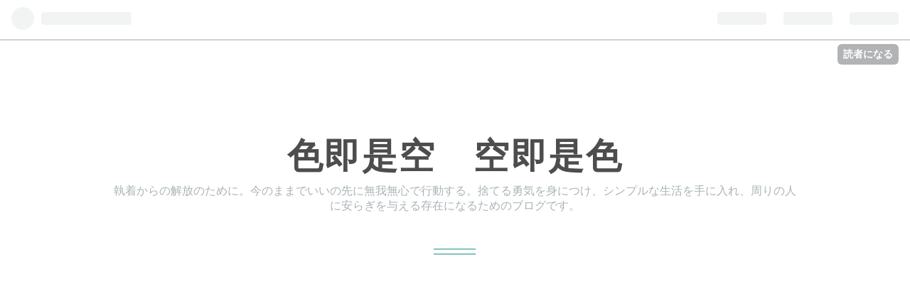

--- FILE ---
content_type: text/html; charset=utf-8
request_url: https://www.google.com/recaptcha/api2/aframe
body_size: 266
content:
<!DOCTYPE HTML><html><head><meta http-equiv="content-type" content="text/html; charset=UTF-8"></head><body><script nonce="-8eIg-DW5nDnxvz6OiEptg">/** Anti-fraud and anti-abuse applications only. See google.com/recaptcha */ try{var clients={'sodar':'https://pagead2.googlesyndication.com/pagead/sodar?'};window.addEventListener("message",function(a){try{if(a.source===window.parent){var b=JSON.parse(a.data);var c=clients[b['id']];if(c){var d=document.createElement('img');d.src=c+b['params']+'&rc='+(localStorage.getItem("rc::a")?sessionStorage.getItem("rc::b"):"");window.document.body.appendChild(d);sessionStorage.setItem("rc::e",parseInt(sessionStorage.getItem("rc::e")||0)+1);localStorage.setItem("rc::h",'1769907605607');}}}catch(b){}});window.parent.postMessage("_grecaptcha_ready", "*");}catch(b){}</script></body></html>